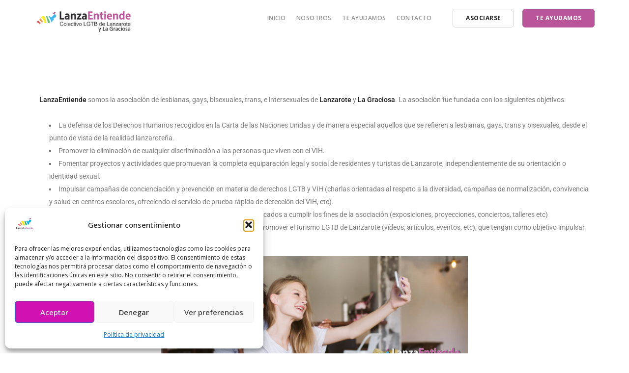

--- FILE ---
content_type: text/javascript
request_url: https://www.lanzaentiende.org/wp-content/plugins/wp-insomnia-shortcodes/vc_extend/vc_custom.js
body_size: 5776
content:
jQuery.noConflict()(function($){
"use strict";
	$(document).ready(function() {
		$('.insomnia_vc_button').each(function(index, element) {
			var insomnia_color = $( this ).css( "color" );
			var insomnia_bg = $( this ).css( "background-color" );
			var insomnia_border_color = $( this ).css( "borderTopColor" );
			$(element).hover(
				function() {
					$(this).css({
						'color' :$( this ).attr('data-title-color-hover'),
						'background' :$( this ).attr('data-bg-color-hover'),
						'border-color' :$( this ).attr('data-border-c-hover'),
					});
				},
				function() {
					$(this).css({
						'color' :insomnia_color,
						'background' :insomnia_bg,
						'border-color' :insomnia_border_color,
					});
				}
			);
		});
		
		$( ".insomnia_custom_heading_holder" ).each(function( index ) {
			if($(this).height()>40){
			$(this).find(".insomnia_heading_icon:not(.insomnia_heading_icon_center)").css('margin-top',($(this).height()-$(this).find('i').height())/2);
			}else{
				$(this).find(".insomnia_heading_icon:not(.insomnia_heading_icon_center)").css('margin-top',-2);
				$(this).find(".insomnia_heading_icon:not(.insomnia_heading_icon_center)").css('margin-right',5);
			}
		});
		
		$(".insomnia_over").append('<div class="insomnia_overlay"></div>')
		
		
		$('.insomnia_owl_slider').each(function(index, element) {
			var id =$(element).attr('id');
			if ( $('#'+id).attr('data-arrows') == 'true' ) {
				$( '<i class="fa fa-angle-right"></i>' ).css('font-size',$(element).attr('data-icon-size')).appendTo( $('#'+id+' .owl-next') );
				$( '<i class="fa fa-angle-left"></i>' ).css('font-size',$(element).attr('data-icon-size')).appendTo( $('#'+id+' .owl-prev') );
				var insomnia_color = $( this ).attr('data-color');
				var insomnia_color_h = $( this ).attr('data-color-hover');
				$('#'+id+' .owl-nav i').hover(
					function() {
						$(this).css({
							'color' :insomnia_color_h,
						});
					},
					function() {
						$(this).css({
							'color' :insomnia_color
						});
					}
				);
			}
		});
		
		
		
		$.fn.equalizeHeights = function () {
			return this.height(Math.max.apply(this, $(this).map(function (i, e) {
				return $(e).height()
			}).get()))
		};
		$('.insomnia_inner_equalize_heights .wpb_column').equalizeHeights();

	});


	
	        /***********************************************
         *  jQuery Animated Number
         *  Developers: Arun David, Boobalan
         ***********************************************/

        $(window).on("load",function(){
            $(document).scrollzipInit();
            $(document).rollerInit();
        });
        $(window).on("load scroll resize", function(){
            $('.numscroller').scrollzip({
                showFunction    :   function() {
                    numberRoller($(this).attr('data-slno'));
                },
                wholeVisible    :     false,
            });
        });
        $.fn.scrollzipInit=function(){
            $('body').prepend("<div style='position:fixed;top:0;left:0;width:0;height:0;' id='scrollzipPoint'></div>" );
        };
        $.fn.rollerInit=function(){
            var i=0;
            $('.numscroller').each(function() {
                i++;
                $(this).attr('data-slno',i);
                $(this).addClass("roller-title-number-"+i);
            });
        };
        $.fn.scrollzip = function(options){
            var settings = $.extend({
                showFunction    : null,
                hideFunction    : null,
                showShift       : 0,
                wholeVisible    : false,
                hideShift       : 0
            }, options);
            return this.each(function(i,obj){

                var numbers = $('#scrollzipPoint');
                if (numbers.length) {

                    $(this).addClass('scrollzip');
                    if (!(!$.isFunction(settings.showFunction) || $(this).hasClass('isShown') || $(window).outerHeight() + $('#scrollzipPoint').offset().top - settings.showShift <= $(this).offset().top + (settings.wholeVisible ? $(this).outerHeight() : 0) || $('#scrollzipPoint').offset().top + (settings.wholeVisible ? $(this).outerHeight() : 0) >= $(this).outerHeight() + $(this).offset().top - settings.showShift)) {
                        $(this).addClass('isShown');
                        settings.showFunction.call(this);
                    }
                    if ($.isFunction(settings.hideFunction) && $(this).hasClass('isShown') && ($(window).outerHeight() + $('#scrollzipPoint').offset().top - settings.hideShift < $(this).offset().top + (settings.wholeVisible ? $(this).outerHeight() : 0) || $('#scrollzipPoint').offset().top + (settings.wholeVisible ? $(this).outerHeight() : 0) > $(this).outerHeight() + $(this).offset().top - settings.hideShift)) {
                        $(this).removeClass('isShown');
                        settings.hideFunction.call(this);
                    }
                    return this;
                }
            });
        };

        function numberRoller(slno){
            var min=$('.roller-title-number-'+slno).attr('data-min');
            var max=$('.roller-title-number-'+slno).attr('data-max');
            var timediff=$('.roller-title-number-'+slno).attr('data-delay');
            var increment=$('.roller-title-number-'+slno).attr('data-increment');
            var numdiff=max-min;
            var timeout=(timediff*1000)/numdiff;
            //if(numinc<10){
            //increment=Math.floor((timediff*1000)/10);
            //}//alert(increment);
            numberRoll(slno,min,max,increment,timeout);
        }
        function numberRoll(slno,min,max,increment,timeout){//alert(slno+"="+min+"="+max+"="+increment+"="+timeout);
            if(min<=max){
                $('.roller-title-number-'+slno).html(min);
                min=parseInt(min, 10)+parseInt(increment, 10)
                setTimeout(function(){numberRoll(eval(slno),eval(min),eval(max),eval(increment),eval(timeout))},timeout);
            }else{
                $('.roller-title-number-'+slno).html(max);
            }
        }
});